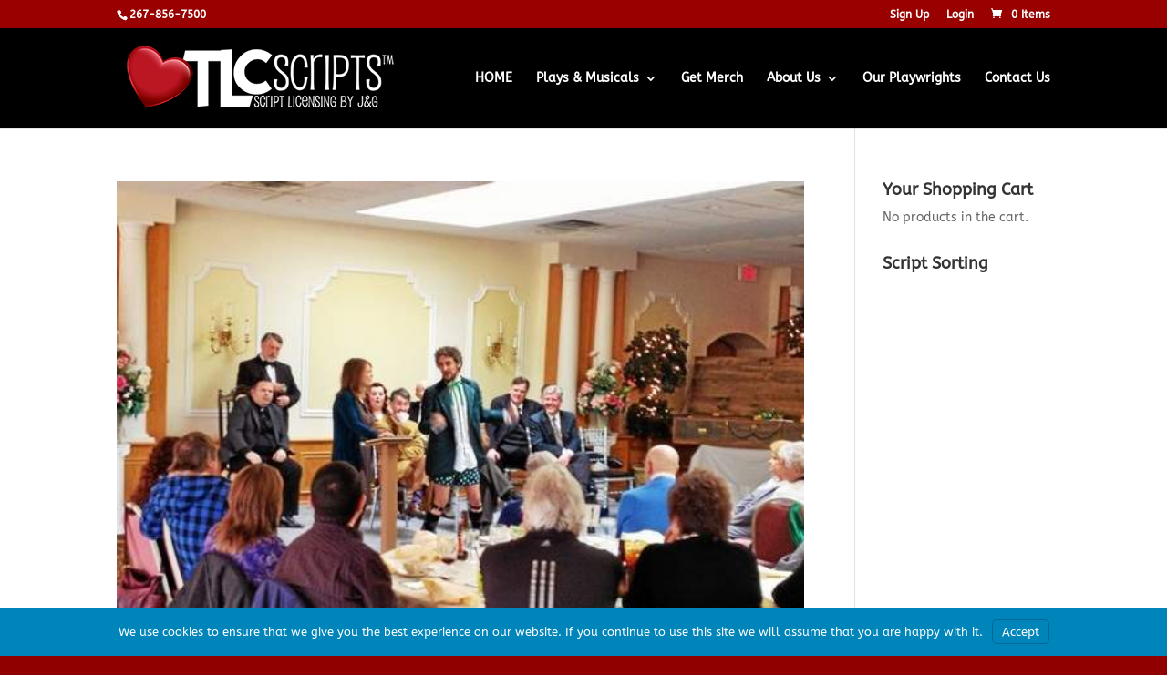

--- FILE ---
content_type: text/css
request_url: https://tlcscripts.com/wp-content/plugins/divi-video-gallery/divi-4/server/modules/DiviVideoGallery/style.css?ver=3.0.0
body_size: 440
content:
/*Categories*/

.dvg-gallery-filter-container ul.dvg-gallery-filter-categories {
    list-style: none !important;
    padding: 0;
    text-align: center;
}
li.dvg-gallery-filter {
    color: #fff;
    background-color: #000;
    display: inline-block;
    margin-right: 15px;
    margin-bottom: 15px;
    padding: 10px;
    line-height: normal;
    -webkit-transition: all .3s ease;
    -o-transition: all .3s ease;
    transition: all .3s ease;
    cursor: pointer;
    border-style: solid;
}

.dvg-gallery-item {
    
}

/*Pagination*/
.dvg-gallery-pagination-wrapper {
    margin-top: 20px;
}
ul.dvg-gallery-pagination {
    list-style: none;
    padding: 0;
    text-align: center;
}
li.dvg-gallery-page-button {
    color: #fff;
    background-color: #000;
    display: inline-block;
    margin-right: 15px;
    margin-bottom: 15px;
    padding: 10px;
    line-height: normal;
    -webkit-transition: all .3s ease;
    -o-transition: all .3s ease;
    transition: all .3s ease;
    cursor: pointer;
    border-style: solid;
}

li.dvg-gallery-page-button.dvg-gallery-page-button-active {
    color: #000;
    background-color: #fff;
}

li.dvg-gallery-page-button.dvg-page-disabled {
	display: none;
}

.dvg-out-page {
	display: none;
}

#dvg-lightbox-player {
    position: absolute;
    display: block;
    top: 0;
    left: 0;
    width: 100%;
    height: 100%;
    box-shadow: 0 0 8px rgba(0,0,0,.6);
    background: #000;
}

.vjs-videopress {
    width: 100%;
    height: 100%;
}

.dvg_inline_player .dvg_iframe_scaler > div,
.dvg_iframe_scaler.videopress > div {
    position: absolute;
    display: block;
    top: 0;
    left: 0;
    width: 100%;
    height: 100%;
    background: #000;
}

@media (max-width: 980px) {
    .mfp-content.dvg-vertical-player {
        height: 90% !important;
    }
}

.mfp-content.dvg-vertical-player {
    aspect-ratio: 9 / 16;
}

.mfp-content.dvg-vertical-player.dvg-vertical-h-adjust {
    height: 90%;
    width: auto !important;
}
.mfp-content.dvg-vertical-player.dvg-vertical-v-adjust {
    width: 90%;
    height: auto !important;
}

/*D5*/
.dvg-playlist-videos-cont .destaca_divi_video_gallery_item {
    display: none;
}

--- FILE ---
content_type: text/css
request_url: https://tlcscripts.com/wp-content/plugins/divi-video-gallery/divi-4/server/modules/DiviVideoGalleryItem/style.css?ver=3.0.0
body_size: 1263
content:
.dvg-gallery-container.dvg-square-layout, .dvg-gallery-container.dvg-landscape-layout, .dvg-gallery-container.dvg-portrait-layout {
    display: flex;
    flex-wrap: wrap;
}
.dvg-gallery-item {
    position: relative;
    border-style: solid;
    border-color: transparent;
}
.dvg-lazy {
    opacity: 0;
    transform: translateY(-10px);
    transition: all 300ms ease-in-out;
}

.dvg-lazy[style] {
    opacity: 1;
    transform: none;
}

.dvg-square-layout .dvg-gallery-item:after {
    content: "";
    display: block;
    padding-bottom: 100%;
}

.dvg-landscape-layout .dvg-gallery-item:after {
    content: "";
    display: block;
    padding-bottom: 56.25%;
}

.dvg-portrait-layout .dvg-gallery-item:after {
    content: "";
    display: block;
    padding-bottom: 177%;
}

.dvg-gallery-item-content {
    position: absolute;
    width: 100%;
    height: 100%;
}

.dvg-gallery-item-content {
    background-size: cover;
    background-position: center center;
    padding: 2%;
}

.dvg-preview-content, .dvg-overlay-content {
    position: absolute;
    left: 5%;
    right: 5%;
}
.dvg-preview-content-top, .dvg-overlay-content-top {
    top: 5%;
}
.dvg-preview-content-middle, .dvg-overlay-content-middle {
    top: 50%;
    transform: translateY(-50%);
}
.dvg-preview-content-bottom, .dvg-overlay-content-bottom {
    bottom: 5%;
}

.dvg-content-title { font-size: 30px; text-align: center;}
.dvg-content-subtitle { font-size: 16px; text-align: center;}

.dvg-preview-content-title, .dvg-preview-content-subtitle, .dvg-preview-icon,
.dvg-overlay-content-title, .dvg-overlay-content-subtitle, .dvg-overlay-icon { 
    padding-bottom: 0; 
    text-align: center; 
    transform: translateY(0); 
    transition: all 0.4s ease-in-out !important; 
}

.dvg-overlay-icon { color: #fff;}

.dvg-gallery-titlecaption p, .dvg-overlay-content p {
    padding-bottom: 0;
}

.dvg-gallery-overlay {
    z-index: 10;
    position: absolute;
    top: 0;
    left: 0;
    display: block;
    width: 100%;
    height: 100%;
    background: rgba(0,0,0,0.6);
    pointer-events: none;
    
    box-sizing: border-box;
    -webkit-backface-visibility: hidden;
    backface-visibility: hidden;
    -webkit-font-smoothing: antialiased;
    opacity: 0;
}

.dvg-lazy[style] .dvg-gallery-overlay, .dvg-gallery-overlay.dvg-builder-run {
    opacity: 1;
    transition: all .3s; 
}

.dvg-builder-run {
    opacity: 1 !important;
}

.dvg-overlay-icon .et-pb-icon, .dvg-preview-icon .et-pb-icon {
    font-size: 30px;
}

.mfp-dvg-video-gallery .mfp-close {
    font-weight: bold;
    font-size: 30px;
    top: -40px !important;
}

.mfp-dvg-video-gallery .mfp-title {
    position: absolute;
    width: 100%;
    padding-right: 0;
}

.mfp-dvg-video-gallery .dvg-mfp-title {
    display: block;
    color: #F3F3F3;
    font-size: 18px;
}

.mfp-dvg-video-gallery .dvg-mfp-subtitle {
    display: block;
    color: #F3F3F3;
    font-size: 13px;
}

.dvg_inline_player {
    position: absolute;
    width: 100%;
    height: 100%;
    z-index: 1000;
}

.dvg_iframe_scaler {
    padding-bottom: 56.25%;
    width: 100%;
    position: relative;
}

.dvg-portrait-layout .dvg_iframe_scaler {
    padding-bottom: 177%;
}

.dvg-playlist-player .fluid-width-video-wrapper {
    padding-top: 0 !important;
    position: absolute !important;
    top: 0 !important;
    bottom: 0 !important;
}

.dvg_iframe_scaler iframe {
    position: absolute;
    display: block;
    top: 0;
    left: 0;
    width: 100%;
    height: 100%;
    background: #000;
}

.mfp-dvg-video-gallery {
    top: 0 !important;
    height: 100% !important;
    position: fixed !important;
}

.mfp-iframe-scaler video.dvg-mp4-lightbox-player, video.dvg-mp4-inline-player {
    position: absolute;
    display: block;
    top: 0;
    left: 0;
    width: 100%;
    height: 100%;
    box-shadow: 0 0 8px rgba(0, 0, 0, .6);
    background: #000;
}

/*Playlist*/
.dvg-playlist-player-row {
    display: flex;
    flex-wrap: wrap;
}

.dvg-playlist-player {
    width: 60%;
}
.dvg-playlist-column {
    width: 40%;
    position: relative;
}
.dvg-playlist-layout .dvg-playlist-videos-cont {
    position: absolute;
    right: 0;
    top: 0;
    bottom: 0;
    left: 0;
    padding-left: 0;
    overflow: auto;
}

.dvg-playlist-videos-cont ul {
    list-style: none !important;
    padding-left: 0 !important;
    padding-bottom: 0 !important;
}

.dvg-playlist-videos-cont ul li {
    padding-bottom: 15px;
    padding-top: 15px;
    padding-left: 20px;
    padding-right: 20px;
}

.dvg-playlist-videos-cont ul li:hover {
    background-color: #f3f3f3;
}

.dvg-playlist-videos-cont ul li a {
    display: flex;
    flex-wrap: wrap;
}

.dvg-playlist-thumb{
    position: relative;
    width: 100px;
    overflow: hidden;
}

.dvg-playlist-thumb > div {
    
    padding-bottom: 56.25%;
    width: 100%;
}
.dvg-playlist-thumb .dvg-gallery-item-content {
    aspect-ratio: 1.5625;
    height: initial;
}
.dvg-playlist-meta {
    width: calc(100% - 100px);
    padding-left: 10px;
}
.dvg-playlist-meta-title {
    padding-bottom: 0;
}
.dvg-playlist-meta-subtitle {
}

@media(max-width: 992px) {
    .dvg-playlist-player {
        width: 100%;
    }

    .dvg-playlist-column {
        width: 100%;
    }
    
    .dvg-playlist-videos-cont {
        position: relative !important;
        margin-top: 10px;
        width: 100%;
        height: auto !important;
        max-height: 300px;
    }    
}

/*List*/
.dvg-player-list .dvg-playlist-player-row { 
    justify-content: center;
}
.dvg-player-list .dvg-playlist-player {
    width: 100%;
}

.dvg-player-list .dvg-playlist-videos-cont {
    width: 100%;
}

.dvg-player-list .dvg-playlist-videos-cont ul {
    display: flex;
    flex-wrap: wrap;
}

.dvg-player-list .dvg-playlist-videos-cont ul li {
    width: 50%;
}

.dvg-player-list .dvg-playlist-thumb {
    width: 200px;
    overflow: hidden;
}

.dvg-player-list .dvg-playlist-meta {
    width: calc(100% - 200px);
}

.dvg-player-list .dvg-playlist-videos-cont {
    height: auto !important;
}

@media(max-width: 992px) {
    .dvg-player-list .dvg-playlist-videos-cont ul li {
        width: 100%;
    }
}

@media(max-width: 767px) {
    .dvg-player-list .dvg-playlist-thumb {
        width: 100px;
    }

    .dvg-player-list .dvg-playlist-meta {
        width: calc(100% - 100px);
    }
}

.dvg-playlist-player .dvg_iframe_scaler.mp4 {
    padding-bottom: 0 !important;
}

.dvg-playlist-item {
    border-style: solid;
}

.dvg-playlist-thumb .dvg-gallery-item-content {
    transition: all 0.25s ease-in-out;
}

.dvg-playlist-item:hover .dvg-playlist-thumb .dvg-gallery-item-content {
    transform: scale(1.1);
}

.dvg-player-list .dvg-gallery-filter-container {
    margin-top: 20px;
}

--- FILE ---
content_type: text/css
request_url: https://tlcscripts.com/wp-content/plugins/divi_section_manager/style.css?ver=6.9
body_size: 117
content:
/*advanced styles*/

.sb_dci-container svg {
  display: inline-block;
  position: absolute;
  top: -1px;
  left: 0;
}

.sb_dci-container {
  display: block;
  position: relative;
  width: 100%;
  vertical-align: middle;
  overflow: hidden;
  z-index:10;
}

/* General Styles */

.et_pb_section {
    position: relative;
}

.et_pb_section .et_pb_row {
	z-index: 20;
}

.et_pb_section::before, .et_pb_section::after {
    position: absolute;
    content: '';
    pointer-events: none;
}

.et_pb_section.sb_dci_with_divider {
    padding-bottom: 0px !important;
}
    

--- FILE ---
content_type: application/javascript; charset=UTF-8
request_url: https://tlcscripts.com/wp-content/plugins/price-by-formula-calculator/Front/plgfy_price_by_formula_compatiblity.js?ver=2.0
body_size: 354
content:
const { registerCheckoutFilters } = window.wc.blocksCheckout;

const plugify_modify_cart_item_name_for_pbf = ( defaultValue, extensions, args ) => {
	if (extensions.plugify_pbf_extra_data == undefined) {
		return `${defaultValue}`;	
	}

	var plugify_button_htmlll_pfm = extensions.plugify_pbf_extra_data.plugify_button_htmlll_pfm;
	var item_data = extensions.plugify_pbf_extra_data.item_data;

	

	if (plugify_button_htmlll_pfm && 'true' == general_settings.general_settings_for_popup && 'yes_rule_applied' == plugify_button_htmlll_pfm) {

		return `<a class="wc-block-components-product-name">${defaultValue}<br><div class="plugify_meta_data"><button type="button" id="${args.cartItem.key}" class="button show_modal_details_btn_plugify">${general_settings.txt_for_view_details}</button></div></a>`;
	} else if (item_data && 'false' == general_settings.general_settings_for_popup && 'yes_rule_applied' == plugify_button_htmlll_pfm) {

		return `${defaultValue}<br><div class="plugify_meta_data">${item_data}</div>`;
	} else {
		return `${defaultValue}`;
	}
};


const plugify_modiffy_add_class_to_cart_items_for_pbf = ( defaultValue, extensions, args ) => {
	if (extensions.plugify_pbf_extra_data == undefined) {
		return defaultValue;	
	}
	
	var plugify_button_htmlll_pfm = extensions.plugify_pbf_extra_data.plugify_button_htmlll_pfm;

	if (plugify_button_htmlll_pfm) {
		return 'plugify_pbm_class';
	} else {
		return defaultValue;
	}
};


registerCheckoutFilters( 'plugify-pbf-extension', {
	itemName: plugify_modify_cart_item_name_for_pbf,
	cartItemClass: plugify_modiffy_add_class_to_cart_items_for_pbf,
} );


